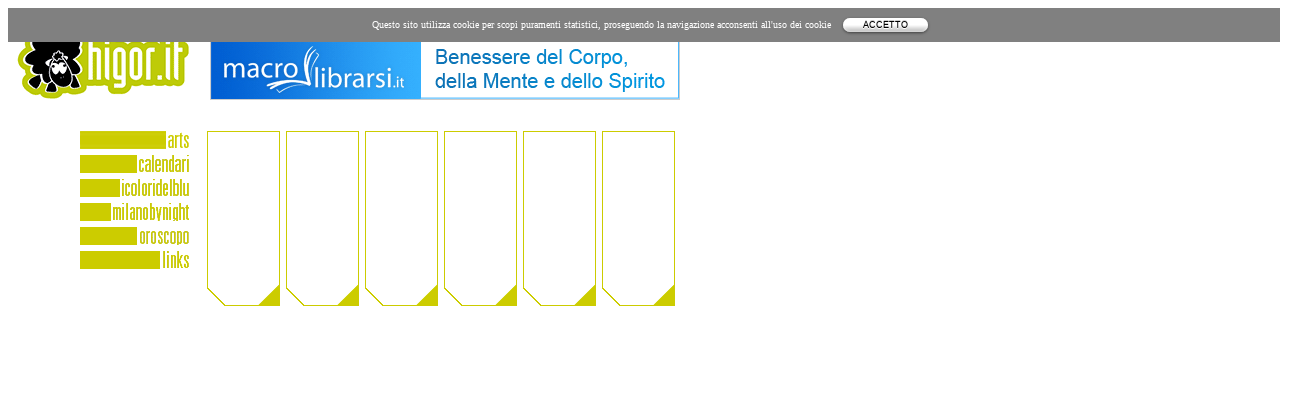

--- FILE ---
content_type: text/html
request_url: http://higor.it/
body_size: 22175
content:
<html>

	<head>
	<link rel="shortcut icon" href="/favicon.ico" >
		<!-- TradeDoubler site verification 1391185 -->
		<meta http-equiv="content-type" content="text/html;charset=iso-8859-1">
		<meta name="generator" content="Adobe GoLive 4">
		<meta name="immagini/bottoni/art.gif" NOTTUR"110"ILANO BY"18"HT, LO"button4"RIFIC, MANGA, I COLORI DEL BLU, sfondi scrivania, pianeti, wildlife, sms, birrerie, nighlife, links, pubs, cocktails, oroscopo, nasa, calendari, desktop, themes, wallpaper, fotoromanzo, icoloridelblu, immagini gratis, milanobynight, locali, download gratis sfondi">
		<meta name="description" content="HIGOR: La guida ai locali di milano, e poi sms gratis, cinema, fumetti, lola, e immagini suggestive da tutto il pianeta, immagini della nasa, wildlife: ogni mese un'immagine diversa per personalizzare il tuo desktot con i wallpaper di higor: Sfondi scrivania imperdibili e nello stesso tempo un comoco calendario sempre a portata d'occhio. Il fotoromanzo amatoriale di higor con i suoi protagonisti">
		<csactions>
			<csaction name="BA5CE03D14" class="ShowHide" type="onevent" val0="layer" val1="1"></csaction>
			<csaction name="BA5CE0C016" class="ShowHide" type="onevent" val0="layer" val1="0"></csaction>
			<csaction name="BA5CEE210" class="ShowHide" type="onevent" val0="ico" val1="1"></csaction>
			<csaction name="BA5CEE291" class="ShowHide" type="onevent" val0="ico" val1="0"></csaction>
			<csaction name="BA5F7D1A1" class="ShowHide" type="onevent" val0="oro" val1="1"></csaction>
			<csaction name="BA5F7D232" class="ShowHide" type="onevent" val0="oro" val1="0"></csaction>
			<csaction name="BA61C5041" class="ShowHide" type="onevent" val0="horro" val1="1"></csaction>
			<csaction name="BA61C4FA0" class="ShowHide" type="onevent" val0="horro" val1="0"></csaction>
			<csaction name="BA6249EE0" class="ShowHide" type="onevent" val0="fede" val1="1"></csaction>
			<csaction name="BA624A091" class="ShowHide" type="onevent" val0="fede" val1="0"></csaction>
			<csaction name="BA62EE2D0" class="ShowHide" type="onevent" val0="mil" val1="1"></csaction>
			<csaction name="BA62EE341" class="ShowHide" type="onevent" val0="mil" val1="0"></csaction>
		</csactions>
		<csscriptdict>
			<script><!--
CSInit = new Array;
function CSScriptInit() {
if(typeof(skipPage) != "undefined") { if(skipPage) return; }
idxArray = new Array;
for(var i=0;i<CSInit.length;i++)
	idxArray[i] = i;
CSAction2(CSInit, idxArray);
}
CSAg = window.navigator.userAgent; CSBVers = parseInt(CSAg.charAt(CSAg.indexOf("/")+1),10);
CSIsW3CDOM = ((document.getElementById) && !(IsIE()&&CSBVers<6)) ? true : false;
function IsIE() { return CSAg.indexOf("MSIE") > 0;}
function CSIEStyl(s) { return document.all.tags("div")[s].style; }
function CSNSStyl(s) { if (CSIsW3CDOM) return document.getElementById(s).style; else return CSFindElement(s,0);  }
CSIImg=false;
function CSInitImgID() {if (!CSIImg && document.images) { for (var i=0; i<document.images.length; i++) { if (!document.images[i].id) document.images[i].id=document.images[i].name; } CSIImg = true;}}
function CSFindElement(n,ly) { if (CSBVers<4) return document[n];
	if (CSIsW3CDOM) {CSInitImgID();return(document.getElementById(n));}
	var curDoc = ly?ly.document:document; var elem = curDoc[n];
	if (!elem) {for (var i=0;i<curDoc.layers.length;i++) {elem=CSFindElement(n,curDoc.layers[i]); if (elem) return elem; }}
	return elem;
}
function CSGetImage(n) {if(document.images) {return ((!IsIE()&&CSBVers<5)?CSFindElement(n,0):document.images[n]);} else {return null;}}
CSDInit=false;
function CSIDOM() { if (CSDInit)return; CSDInit=true; if(document.getElementsByTagName) {var n = document.getElementsByTagName('DIV'); for (var i=0;i<n.length;i++) {CSICSS2Prop(n[i].id);}}}
function CSICSS2Prop(id) { var n = document.getElementsByTagName('STYLE');for (var i=0;i<n.length;i++) { var cn = n[i].childNodes; for (var j=0;j<cn.length;j++) { CSSetCSS2Props(CSFetchStyle(cn[j].data, id),id); }}}
function CSFetchStyle(sc, id) {
	var s=sc; while(s.indexOf("#")!=-1) { s=s.substring(s.indexOf("#")+1,sc.length); if (s.substring(0,s.indexOf("{")).toUpperCase().indexOf(id.toUpperCase())!=-1) return(s.substring(s.indexOf("{")+1,s.indexOf("}")));}
	return "";
}
function CSGetStyleAttrValue (si, id) {
	var s=si.toUpperCase();
	var myID=id.toUpperCase()+":";
	var id1=s.indexOf(myID);
	if (id1==-1) return "";
	s=s.substring(id1+myID.length+1,si.length);
	var id2=s.indexOf(";");
	return ((id2==-1)?s:s.substring(0,id2));
}
function CSSetCSS2Props(si, id) {
	var el=document.getElementById(id);
	if (el==null) return;
	var style=document.getElementById(id).style;
	if (style) {
		if (style.left=="") style.left=CSGetStyleAttrValue(si,"left");
		if (style.top=="") style.top=CSGetStyleAttrValue(si,"top");
		if (style.width=="") style.width=CSGetStyleAttrValue(si,"width");
		if (style.height=="") style.height=CSGetStyleAttrValue(si,"height");
		if (style.visibility=="") style.visibility=CSGetStyleAttrValue(si,"visibility");
		if (style.zIndex=="") style.zIndex=CSGetStyleAttrValue(si,"z-index");
	}
}
function CSClickReturn () {
	var bAgent = window.navigator.userAgent; 
	var bAppName = window.navigator.appName;
	if ((bAppName.indexOf("Explorer") >= 0) && (bAgent.indexOf("Mozilla/3") >= 0) && (bAgent.indexOf("Mac") >= 0))
		return true; /* dont follow link */
	else return false; /* dont follow link */
}
function CSButtonReturn () { return !CSClickReturn(); }
CSIm=new Object();
function CSIShow(n,i) {
	if (document.images) {
		if (CSIm[n]) {
			var img=CSGetImage(n);
			if (img&&typeof(CSIm[n][i].src)!="undefined") {img.src=CSIm[n][i].src;}
			if(i!=0) self.status=CSIm[n][3]; else self.status=" ";
			return true;
		}
	}
	return false;
}
function CSILoad(action) {
	im=action[1];
	if (document.images) {
		CSIm[im]=new Object();
		for (var i=2;i<5;i++) {
			if (action[i]!='') {CSIm[im][i-2]=new Image(); CSIm[im][i-2].src=action[i];}
			else CSIm[im][i-2]=0;
		}
		CSIm[im][3] = action[5];
	}
}
CSStopExecution=false;
function CSAction(array) {return CSAction2(CSAct, array);}
function CSAction2(fct, array) { 
	var result;
	for (var i=0;i<array.length;i++) {
		if(CSStopExecution) return false; 
		var aa = fct[array[i]];
		if (aa == null) return false;
		var ta = new Array;
		for(var j=1;j<aa.length;j++) {
			if((aa[j]!=null)&&(typeof(aa[j])=="object")&&(aa[j].length==2)){
				if(aa[j][0]=="VAR"){ta[j]=CSStateArray[aa[j][1]];}
				else{if(aa[j][0]=="ACT"){ta[j]=CSAction(new Array(new String(aa[j][1])));}
				else ta[j]=aa[j];}
			} else ta[j]=aa[j];
		}			
		result=aa[0](ta);
	}
	return result;
}
CSAct = new Object;
function CSSetStyleVis(s,v) {
	if (CSIsW3CDOM){CSIDOM();document.getElementById(s).style.visibility=(v==0)?"hidden":"visible";}
	else if(IsIE())CSIEStyl(s).visibility=(v==0)?"hidden":"visible";
	else CSNSStyl(s).visibility=(v==0)?'hide':'show';
}
function CSGetStyleVis(s) {
	if (CSIsW3CDOM) {CSIDOM();return(document.getElementById(s).style.visibility=="hidden")?0:1;}
	else if(IsIE())return(CSIEStyl(s).visibility=="hidden")?0:1;
	else return(CSNSStyl(s).visibility=='hide')?0:1;
}
function CSShowHide(action) {
	if (action[1] == '') return;
	var type=action[2];
	if(type==0) CSSetStyleVis(action[1],0);
	else if(type==1) CSSetStyleVis(action[1],1);
	else if(type==2) { 
		if (CSGetStyleVis(action[1]) == 0) CSSetStyleVis(action[1],1);
		else CSSetStyleVis(action[1],0);
	}
}

// --></script>
		</csscriptdict>
		<csactiondict>
			<script><!--
CSInit[CSInit.length] = new Array(CSILoad,/*CMP*/'button4',/*URL*/'immagini/bottoni/art.gif',/*URL*/'immagini/bottoni/art_line.gif',/*URL*/'immagini/bottoni/art.gif','');
CSInit[CSInit.length] = new Array(CSILoad,/*CMP*/'button2',/*URL*/'immagini/bottoni/cal.gif',/*URL*/'immagini/bottoni/cal_line.gif',/*URL*/'immagini/bottoni/cal.gif','');
CSInit[CSInit.length] = new Array(CSILoad,/*CMP*/'button6',/*URL*/'immagini/bottoni/ico.gif',/*URL*/'immagini/bottoni/ico_line.gif',/*URL*/'immagini/bottoni/ico.gif','');
CSInit[CSInit.length] = new Array(CSILoad,/*CMP*/'button5',/*URL*/'immagini/bottoni/nig.gif',/*URL*/'immagini/bottoni/nig_line.gif',/*URL*/'immagini/bottoni/nig.gif','');
CSInit[CSInit.length] = new Array(CSILoad,/*CMP*/'button',/*URL*/'immagini/bottoni/oro.gif',/*URL*/'immagini/bottoni/oro_line.gif',/*URL*/'immagini/bottoni/oro.gif','');
CSInit[CSInit.length] = new Array(CSILoad,/*CMP*/'button3',/*URL*/'immagini/bottoni/lin.gif',/*URL*/'immagini/bottoni/lin_line.gif',/*URL*/'immagini/bottoni/lin.gif','');
CSAct[/*CMP*/ 'BA5CE03D14'] = new Array(CSShowHide,/*CMP*/ 'layer',1);
CSAct[/*CMP*/ 'BA5CE0C016'] = new Array(CSShowHide,/*CMP*/ 'layer',0);
CSAct[/*CMP*/ 'BA5CEE210'] = new Array(CSShowHide,/*CMP*/ 'ico',1);
CSAct[/*CMP*/ 'BA5CEE291'] = new Array(CSShowHide,/*CMP*/ 'ico',0);
CSAct[/*CMP*/ 'BA5F7D1A1'] = new Array(CSShowHide,/*CMP*/ 'oro',1);
CSAct[/*CMP*/ 'BA5F7D232'] = new Array(CSShowHide,/*CMP*/ 'oro',0);
CSAct[/*CMP*/ 'BA61C5041'] = new Array(CSShowHide,/*CMP*/ 'horro',1);
CSAct[/*CMP*/ 'BA61C4FA0'] = new Array(CSShowHide,/*CMP*/ 'horro',0);
CSAct[/*CMP*/ 'BA6249EE0'] = new Array(CSShowHide,/*CMP*/ 'fede',1);
CSAct[/*CMP*/ 'BA624A091'] = new Array(CSShowHide,/*CMP*/ 'fede',0);
CSAct[/*CMP*/ 'BA62EE2D0'] = new Array(CSShowHide,/*CMP*/ 'mil',1);
CSAct[/*CMP*/ 'BA62EE341'] = new Array(CSShowHide,/*CMP*/ 'mil',0);

// --></script>
		</csactiondict>
		<style type="text/css">
		<!--
			#fede  { visibility: hidden; position: absolute; z-index: 7; top: 133px; left: 209px; width: 464px; height: 171px }
			#horro  { visibility: hidden; position: absolute; z-index: 8; top: 133px; left: 209px; width: 464px; height: 171px }
			#ico  { visibility: hidden; position: absolute; z-index: 7; top: 133px; left: 209px; width: 464px; height: 171px }
			#layer  { visibility: hidden; position: absolute; z-index: 9; top: 133px; left: 209px; width: 464px; height: 171px }
			#layer2  { background-color: #fff; visibility: visible; position: absolute; z-index: 1; top: 0; left: 0; width: 688px; height: 537px }
#layer4     { background-color: #fff; visibility: visible; position: absolute; z-index: 4; top: 313px; left: 563px; width: 61px; height: 98px }
			#layer5    {
	background-color: #fff;
	visibility: visible;
	position: absolute;
	z-index: 5;
	top: 351px;
	left: 527px;
	width: 61px;
	height: 140px
}
			#layer6    {
	background-color: #fff;
	visibility: visible;
	position: absolute;
	z-index: 6;
	top: 338px;
	left: 513px;
	width: 208px;
	height: 156px
}
			#mil  { visibility: hidden; position: absolute; z-index: 9; top: 133px; left: 209px; width: 464px; height: 171px }
			#oro  { visibility: hidden; position: absolute; z-index: 7; top: 133px; left: 209px; width: 464px; height: 171px }-->
		</style>
		<meta name="keywords" content="higor, sfondi scrivani, locali, desktop, sfondi, immagini, spazio, wild, tropical, images">
<script type="text/javascript">

  var _gaq = _gaq || [];
  _gaq.push(['_setAccount', 'UA-24017247-1']);
  _gaq.push(['_trackPageview']);

  (function() {
    var ga = document.createElement('script'); ga.type = 'text/javascript'; ga.async = true;
    ga.src = ('https:' == document.location.protocol ? 'https://ssl' : 'http://www') + '.google-analytics.com/ga.js';
    var s = document.getElementsByTagName('script')[0]; s.parentNode.insertBefore(ga, s);
  })();

</script>
<script type="text/javascript">

  var _gaq = _gaq || [];
  _gaq.push(['_setAccount', 'UA-XXXXX-Y']);
  _gaq.push(['_trackPageview']);

  (function() {
    var ga = document.createElement('script'); ga.type = 'text/javascript'; ga.async = true;
    ga.src = ('https:' == document.location.protocol ? 'https://ssl' : 'http://www') + '.google-analytics.com/ga.js';
    var s = document.getElementsByTagName('script')[0]; s.parentNode.insertBefore(ga, s);
  })();

</script>

<script language="JavaScript" type="text/javascript" src="_cookielaw_mip.js"></script>

</head>

	<body bgcolor="white" link="white" alink="white" vlink="white" onLoad="CSScriptInit();">
        
        <div align="right">
			<div id="mil">
				<img height="171" width="464" src="immagini/home/milano.gif"></div>
			<div id="fede">
				<img height="171" width="464" src="immagini/home/fede.gif"></div>
			<div id="layer6">			</div>
<div id="layer2">
				<table cool width="689" height="533" border="0" cellpadding="0" cellspacing="0" gridx="16" showgridx usegridx gridy="16" showgridy usegridy>
					<tr height="17">
						<td width="688" height="17" colspan="10"></td>
						<td width="1" height="17"><spacer type="block" width="1" height="17"></td>
					</tr>
					<tr height="21">
						<td width="16" height="114" rowspan="2"></td>
						<td width="186" height="114" colspan="2" rowspan="2" valign="top" align="left" xpos="16"><img height="82" width="175" src="immagini/home/logo.gif"></td>
						<td width="486" height="21" colspan="7"></td>
						<td width="1" height="21"><spacer type="block" width="1" height="21"></td>
					</tr>
					<tr height="93">
						<td width="486" height="93" colspan="7" valign="top" align="left" xpos="202">
							<table border="0" cellpadding="0" cellspacing="1" width="468" align="center" bgcolor="#cccccc" height="60">
								<tr align="center" valign="middle">
									<td align="center" valign="middle">
										<center>
											<a href="http://www.macrolibrarsi.it/?pn=2677&utm_source=partner&utm_medium=banner&utm_content=468x60&utm_campaign=banner_partner_macrolibrarsi_blu" target="_blank"><img border="0" src="http://macrolibrarsi.s3.amazonaws.com/img/banner_partner/banner_new_468x60.gif" alt="Macrolibrarsi.it un circuito per lettori senza limiti" width="468" height="60" /></a></center>
									</td>
								</tr>
							</table>
						</td>
						<td width="1" height="93"><spacer type="block" width="1" height="93"></td>
					</tr>
					<tr height="24">
						<td width="80" height="401" colspan="2" rowspan="6"></td>
						<td width="122" height="24" valign="top" align="left" xpos="80"><csobj w="110" h="18" t="Button" ht="immagini/bottoni/art_line.gif" cl="immagini/bottoni/art.gif" csover="BA61C5041" csout="BA61C4FA0"><a href="arts/index.html" onMouseOver="CSAction(new Array(/*CMP*/'BA61C5041'));return CSIShow(/*CMP*/'button4',1)" onMouseOut="CSAction(new Array(/*CMP*/'BA61C4FA0'));return CSIShow(/*CMP*/'button4',0)" onClick="CSIShow(/*CMP*/'button4',2);return CSButtonReturn()"><img src="immagini/bottoni/art.gif" width="110" height="18" name="button4" border="0"></a></csobj></td>
						<td width="5" height="401" rowspan="6"></td>
						<td width="79" height="401" rowspan="6" valign="top" align="left" xpos="207"><img height="175" width="73" src="immagini/home/base.gif"></td>
						<td width="79" height="401" rowspan="6" valign="top" align="left" xpos="286"><img height="175" width="73" src="immagini/home/base.gif"></td>
						<td width="79" height="401" rowspan="6" valign="top" align="left" xpos="365"><img height="175" width="73" src="immagini/home/base.gif"></td>
						<td width="79" height="401" rowspan="6" valign="top" align="left" xpos="444"><img height="175" width="73" src="immagini/home/base.gif"></td>
						<td width="79" height="401" rowspan="6" valign="top" align="left" xpos="523"><img height="175" width="73" src="immagini/home/base.gif"></td>
						<td width="86" height="401" rowspan="6" valign="top" align="left" xpos="602"><img height="175" width="73" src="immagini/home/base.gif"></td>
						<td width="1" height="24"><spacer type="block" width="1" height="24"></td>
					</tr>
					<tr height="24">
						<td width="122" height="24" valign="top" align="left" xpos="80"><csobj w="110" h="18" t="Button" ht="immagini/bottoni/cal_line.gif" cl="immagini/bottoni/cal.gif" csover="BA5CE03D14" csout="BA5CE0C016"><a href="calendari/index.html" onMouseOver="CSAction(new Array(/*CMP*/'BA5CE03D14'));return CSIShow(/*CMP*/'button2',1)" onMouseOut="CSAction(new Array(/*CMP*/'BA5CE0C016'));return CSIShow(/*CMP*/'button2',0)" onClick="CSIShow(/*CMP*/'button2',2);return CSButtonReturn()"><img src="immagini/bottoni/cal.gif" width="110" height="18" name="button2" border="0"></a></csobj></td>
						<td width="1" height="24"><spacer type="block" width="1" height="24"></td>
					</tr>
					<tr height="24">
						<td width="122" height="24" valign="top" align="left" xpos="80"><csobj w="110" h="18" t="Button" ht="immagini/bottoni/ico_line.gif" cl="immagini/bottoni/ico.gif" csover="BA5CEE210" csout="BA5CEE291"><a href="calendari/icoloridelblu/index.html" onMouseOver="CSAction(new Array(/*CMP*/'BA5CEE210'));return CSIShow(/*CMP*/'button6',1)" onMouseOut="CSAction(new Array(/*CMP*/'BA5CEE291'));return CSIShow(/*CMP*/'button6',0)" onClick="CSIShow(/*CMP*/'button6',2);return CSButtonReturn()"><img src="immagini/bottoni/ico.gif" width="110" height="18" name="button6" border="0"></a></csobj></td>
						<td width="1" height="24"><spacer type="block" width="1" height="24"></td>
					</tr>
					<tr height="24">
						<td width="122" height="24" valign="top" align="left" xpos="80"><csobj w="110" h="18" t="Button" ht="immagini/bottoni/nig_line.gif" cl="immagini/bottoni/nig.gif" csover="BA62EE2D0" csout="BA62EE341"><a href="nightlife/index.html" onMouseOver="CSAction(new Array(/*CMP*/'BA62EE2D0'));return CSIShow(/*CMP*/'button5',1)" onMouseOut="CSAction(new Array(/*CMP*/'BA62EE341'));return CSIShow(/*CMP*/'button5',0)" onClick="CSIShow(/*CMP*/'button5',2);return CSButtonReturn()"><img src="immagini/bottoni/nig.gif" width="110" height="18" name="button5" border="0"></a></csobj></td>
						<td width="1" height="24"><spacer type="block" width="1" height="24"></td>
					</tr>
					<tr height="24">
						<td width="122" height="24" valign="top" align="left" xpos="80"><csobj w="110" h="18" t="Button" ht="immagini/bottoni/oro_line.gif" cl="immagini/bottoni/oro.gif" csover="BA5F7D1A1" csout="BA5F7D232"><a href="oroscopo/home1.html" onMouseOver="CSAction(new Array(/*CMP*/'BA5F7D1A1'));return CSIShow(/*CMP*/'button',1)" onMouseOut="CSAction(new Array(/*CMP*/'BA5F7D232'));return CSIShow(/*CMP*/'button',0)" onClick="CSIShow(/*CMP*/'button',2);return CSButtonReturn()"><img src="immagini/bottoni/oro.gif" width="110" height="18" name="button" border="0"></a></csobj></td>
						<td width="1" height="24"><spacer type="block" width="1" height="24"></td>
					</tr>
					<tr height="281">
						<td width="122" height="281" valign="top" align="left" xpos="80"><csobj w="110" h="18" t="Button" ht="immagini/bottoni/lin_line.gif" cl="immagini/bottoni/lin.gif" csover="BA6249EE0" csout="BA624A091"><a href="links/index.html" onMouseOver="CSAction(new Array(/*CMP*/'BA6249EE0'));return CSIShow(/*CMP*/'button3',1)" onMouseOut="CSAction(new Array(/*CMP*/'BA624A091'));return CSIShow(/*CMP*/'button3',0)" onClick="CSIShow(/*CMP*/'button3',2);return CSButtonReturn()"><img src="immagini/bottoni/lin.gif" width="110" height="18" name="button3" border="0"></a></csobj></td>
						<td width="1" height="281"><spacer type="block" width="1" height="281"></td>
					</tr>
					<tr height="1" cntrlrow>
						<td width="16" height="1"><spacer type="block" width="16" height="1"></td>
						<td width="64" height="1"><spacer type="block" width="64" height="1"></td>
						<td width="122" height="1"><spacer type="block" width="122" height="1"></td>
						<td width="5" height="1"><spacer type="block" width="5" height="1"></td>
						<td width="79" height="1"><spacer type="block" width="79" height="1"></td>
						<td width="79" height="1"><spacer type="block" width="79" height="1"></td>
						<td width="79" height="1"><spacer type="block" width="79" height="1"></td>
						<td width="79" height="1"><spacer type="block" width="79" height="1"></td>
						<td width="79" height="1"><spacer type="block" width="79" height="1"></td>
						<td width="86" height="1"><spacer type="block" width="86" height="1"></td>
						<td width="1" height="1"></td>
					</tr>
				</table>
			</div>
			<div id="layer">
				<img height="171" width="464" src="immagini/home/calperhome.gif"></div>
			<div id="ico">
				<img height="171" width="464" src="immagini/home/icoperhome.gif"></div>
			<div id="horro">
				<img height="171" width="464" src="immagini/home/horro.gif"></div>
			<div id="oro">
				<img height="171" width="464" src="immagini/home/oroscopo.gif"></div>
			<div id="layer4">
				<table border="0" cellpadding="0" cellspacing="0" width="50" bgcolor="white">
					<tr>
						<td bgcolor="white">
							<center>
								<!-- Start Bravenet.com Service Code -->
							</center>
							<center>
								<div style="width:128; padding:2px; border:1px solid #gray; background-color:#ffffff; color:#ffffff; font:normal normal bold 11px verdana; text-decoration:none">
									<!-- DO NOT MODIFY -->
									<script language="JavaScript" type="text/javascript" src="http://pub18.bravenet.com/counter/code.php?id=352499&usernum=1522893745&cpv=2&bc=cccccc&bw=1"></script>
									<!-- END DO NOT MODIFY -->
								</div>
							</center>
							<center>
								<p><!-- End Bravenet.com Service Code -->
							
						</center></td>
					</tr>
					<tr>
						<td bgcolor="white"></td>
					</tr>
				</table>
			</div>
			<div id="layer5">
				<!-- ADDFREESTATS.COM CODE V2 (Normal Page) -->
				<!-- CODE FOR YOUR PAGE: homepage     -->
				<!-- URL : http://www.higor.it/index.html  -->
				<!-- PAGE NUMBER :1  -->
<center>
					<p>
					<script language="javascript"><!--
document.write("<a href=\"http://top.addfreestats.com/cgi-bin/main.cgi?usr=00043020P001\" target=\"_blank\">");
document.write("<img src=\"http://www.addfreestats.com");
document.write("/cgi-bin/connect.cgi?");
document.write("usr=00043020P001");
document.write("&refer="+escape(document.referrer)+"");
document.write("&tips="+Math.random()+"");
document.write("\" alt=\"AddFreeStats\" border=0></A>");
// -->
					</script>
					<noscript>
					<a href="http://top.addfreestats.com/cgi-bin/main.cgi?usr=00043020P001" target="_blank"><img src="http://www.addfreestats.com/cgi-bin/connect.cgi?usr=00043020P001" border="0" alt="AddFreeStats.com Free Web Stats in real-time !"></a>
					</noscript>
					</p>
					<p><!--  http://www.addfreestats.com -->
					<!-- END ADDFREESTATS.COM NORMAL CODE V2 - Free Web Stats -->
				
			</center></div>
	</div>
	</body>

</html>




--- FILE ---
content_type: text/html; charset=UTF-8
request_url: http://pub18.bravenet.com/counter/code.php?id=352499&usernum=1522893745&cpv=2&bc=cccccc&bw=1
body_size: 461
content:
ref=document.referrer;sw="none"; sd="none";sw=screen.width;sh=screen.height;sc=screen.colorDepth;
qs = "&ref="+escape(ref);
document.write('<scr' + 'ipt language="javascript" src="https://pub18.bravenet.com/counter/show.php?id=352499&usernum=1522893745&cpv=2'+qs+'"></scr' + 'ipt>');